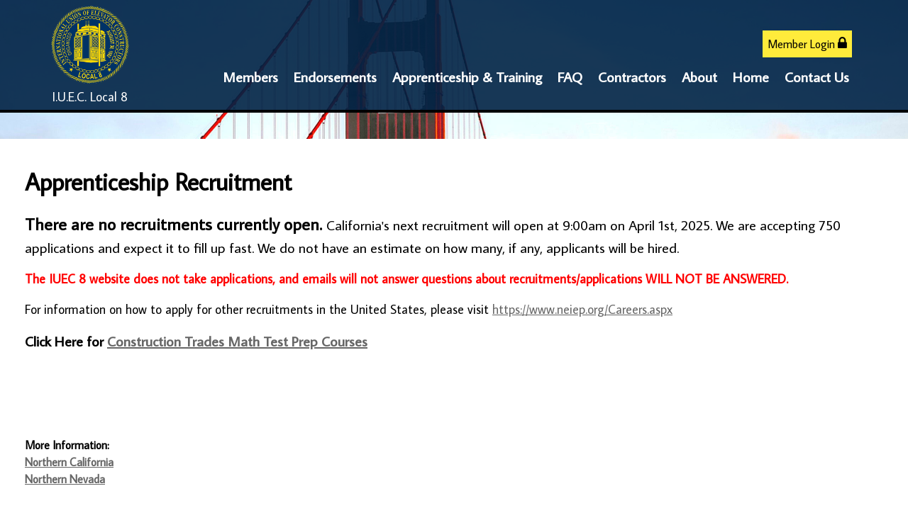

--- FILE ---
content_type: text/html;charset=UTF-8
request_url: https://www.iuec8.org/?zone=/unionactive/view_article.cfm&HomeID=728731&page=Apprenticeship202620Training
body_size: 42930
content:
<!DOCTYPE html>
<html>
<head><script type="text/javascript" src="/js/cfform.js"></script>
<script type="text/javascript" src="/js/masks.js"></script>


<title>Apprenticeship & Training</title>
<meta name="keywords" content="">
<meta name="description" content="">

<meta http-equiv="Content-Type" content="text/html; charset=utf-8">
<link rel="stylesheet" type="text/css" href="https://ajax.googleapis.com/ajax/libs/dojo/1.7.1/dijit/themes/tundra/tundra.css">
<link rel="stylesheet" type="text/css" href="custom_site.css">
<link rel="stylesheet" type="text/css" href="adminsite.css">
<link rel="stylesheet" href="https://server7.unionactive.com/css/w3.css">
<link rel="stylesheet" href="https://cdnjs.cloudflare.com/ajax/libs/font-awesome/4.7.0/css/font-awesome.min.css">
<link href="https://fonts.googleapis.com/css?family=Average+Sans" rel="stylesheet">
<link rel="stylesheet" type="text/css" href="site2b.css">

<script type="text/javascript" src="https://ajax.googleapis.com/ajax/libs/dojo/1.14.1/dojo/dojo.js" djConfig="parseOnLoad:true"></script>
<script src="js/site.js" type="text/javascript"></script>
<script src='https://cdnjs.cloudflare.com/ajax/libs/jquery/2.1.3/jquery.min.js'></script>


<script type="text/javascript">
	dojo.require("dojox.widget.Dialog");
	
	


(function($) {          
    $(document).ready(function(){                    
        $(window).scroll(function(){                          
            if ($(this).scrollTop() > 200) {
                $('#toplogo').height(70);
				if ($(window).width() > 738 ) {
				$('.topsocial').css("display","none");
				}
            } else {
                $('#toplogo').height(110);
				$('.topsocial').css("display","block");
            }
        });
    });
})(jQuery);

function showlogin() {
	
dijit.byId('loginbox').show();
}


</script>

<style type="text/css">
body, html {
	font-family: 'Average Sans', Arial, Helvetica, sans-serif !important;
	font-size: 16px;
	margin: 0;
	padding: 0;
	color: #000000;
	background-color: #fff;;
	background: #fff;
	


}

#imagerotatediv { 
    position: fixed;
    top: 50%;
    left: 50%;
    min-width: 100%;
    min-height: 100%;
    width: auto;
    height: auto;
    z-index: -100;
    -ms-transform: translateX(-50%) translateY(-50%);
    -moz-transform: translateX(-50%) translateY(-50%);
    -webkit-transform: translateX(-50%) translateY(-50%);
    transform: translateX(-50%) translateY(-50%);
    background: url() no-repeat; 
}

img {margin-bottom:auto !important}




.tableinner {
!important; position:relative;

	background-clip:padding-box;
	/*box-shadow: 0px 0px 0px 25px rgba(255,255,255,255);*/
		max-width:1400px;
		
}

#tableinnerpaddiv{padding:30px}

@media only screen and (max-width: 738px){
	.leftcolumn{ display:none}
	.rightcolumn{ display:none}
	
	#tableinnerpaddiv{padding:15px}
}


@media only screen and (max-width: 738px){


img  { max-width:100% !important; height:auto !important; }
table  { width:100% !important; height:auto !important; }
iframe  { width:100% !important; }
#imagerotatediv{min-width: 1000px !important;
    min-height: 1000px;
    width: 1000px !important;
    height: 1000px;    top: 300px;}
}

.highlighthead {
	font-size: 16px;
	font-weight:bold;
	font-family:Verdana, Geneva, sans-serif;
}
</style>

<script type="text/javascript">
<!--
    _CF_checkCFForm_1 = function(_CF_this)
    {
        //reset on submit
        _CF_error_exists = false;
        _CF_error_messages = new Array();
        _CF_error_fields = new Object();
        _CF_FirstErrorField = null;


        //display error messages and return success
        if( _CF_error_exists )
        {
            if( _CF_error_messages.length > 0 )
            {
                // show alert() message
                _CF_onErrorAlert(_CF_error_messages);
                // set focus to first form error, if the field supports js focus().
                if( _CF_this[_CF_FirstErrorField].type == "text" )
                { _CF_this[_CF_FirstErrorField].focus(); }

            }
            return false;
        }else {
            return true;
        }
    }
//-->
</script>
</head>

<body id="body" class="tundra">

<script type="text/javascript">

  dojo.require("dojox.widget.Rotator");
  dojo.require("dojox.widget.rotator.Controller");
  dojo.require("dojox.widget.rotator.Fade");
  dojo.require("dojo.fx.easing");


	var totalimages = 9;
	var newcount = 0;
	var moveimage = 0;
	var maxanim = 5;
	var thisanim = 1;
	
function changeimage(){
	
	if (newcount < totalimages)
	{
	newcount = newcount + 1;
	if (moveimage < totalimages)
	{
	moveimage = newcount+1;
	}else{
	moveimage = 1;
	}
	}else{
	newcount = 1;
	moveimage = 2;
	}
	
	if (thisanim < maxanim)
	{
	thisanim = thisanim + 1;
	}else{
	thisanim = 1;
	}
	

	dojo.publish('imagerotatediv/rotator/control', ['go', newcount]);
	
	
	
}

function changeimageprev(){
	
	newcount = newcount-2
	
	if (newcount < 0)
	{
	newcount = newcount+totalimages
	}
	
	if (newcount < totalimages)
	{
	newcount = newcount + 1;
	if (moveimage > 1)
	{
	moveimage = moveimage-1;
	}else{
	moveimage = 1;
	}
	}else{
	newcount = 1;
	moveimage = 1;
	}
	
	if (thisanim > 1)
	{
	thisanim = thisanim - 1;
	}else{
	thisanim = 1;
	}
	

	dojo.publish('imagerotatediv/rotator/control', ['go', newcount]);
	
	
	
	
}

function moveimage2(thisdiv){
  
  var divname = "rotateimage" + thisdiv
    dojo.animateProperty({
        node: divname,
        properties: { 
		width: {start: 100, end: 150, units:"%"},
		marginLeft: {start: 0, end: -50, units:"%"},
		marginTop: 0
		 },
		duration: 12000
		
    }).play();
				}
				
				
function moveimage4(thisdiv){
  
  var divname = "rotateimage" + thisdiv
    dojo.animateProperty({
        node: divname,
        properties: {
		marginLeft: {start: 0, end: 0, units:"%"},
		width: {start: 100, end: 150, units:"%"},
		marginTop: 0
		 },
		duration: 12000
		
    }).play();
				}	
				
function moveimage1(thisdiv){
  
  var divname = "rotateimage" + thisdiv
    dojo.animateProperty({
        node: divname,
        properties: {
		marginLeft: {start: 0, end: -25, units:"%"},
		width: {start: 120, end: 120, units:"%"},
		marginTop: 0,
		 },
		duration: 12000
		
    }).play();
				}
				
function moveimage3(thisdiv){
  
  var divname = "rotateimage" + thisdiv
    dojo.animateProperty({
        node: divname,
        properties: {
		marginTop: {start: 0, end: -10, units:"%"},
		marginLeft: {start: 0, end: 0, units:"%"},
		width: {start: 120, end: 120, units:"%"}
		 },
		duration: 12000
		
    }).play();
				}						
										
function moveimage5(thisdiv){
  
  var divname = "rotateimage" + thisdiv
    dojo.animateProperty({
        node: divname,
        properties: {
		marginTop: {start: -10, end: 0, units:"%"},
		marginLeft: {start: -5, end: -5, units:"%"},
		width: {start: 115, end: 115, units:"%"},
		 },
		duration: 12000
		
    }).play();
				}								
			
							
					setInterval(changeimage, 7000);
					
  
</script>

<style type="text/css">
#imagerotatediv {
	height:100%; zoom: 1;
	width:100%; overflow:hidden; max-width:1900px; z-index:0; position:fixed; vertical-align:baseline; margin:0px; padding:0px; background-color:#000;
}

#sliderdiv{
	width:100%; 
	position:relative; 
	}
	
	
	#imagerotatecontroldiv2 li{
	display:inline;
	float:left;
	list-style:none;
}
</style>

<div>
<div dojoType="dojox.widget.Rotator" transition="dojox.widget.rotator.crossFade" duration="6000000" class="rotatorcontain" jsId="imagerotateInstance" id="imagerotatediv">

	  
	  
	  
    
      <div style="overflow:hidden; z-index:0; width:100%; height:100%; float:left; display:none; background-image: url('flashbanner/architecture-bay-bridge-1191857.jpg'); background-size:cover; background-repeat:no-repeat; background-position:center" class="imagerotatedivimage">
       
     </div>
     
 
    
      <div style="overflow:hidden; z-index:0; width:100%; height:100%; float:left; display:none; background-image: url('flashbanner/Oakland.jpg'); background-size:cover; background-repeat:no-repeat; background-position:center" class="imagerotatedivimage">
       
     </div>
     
 
    
      <div style="overflow:hidden; z-index:0; width:100%; height:100%; float:left; display:none; background-image: url('flashbanner/apple-park.jpg'); background-size:cover; background-repeat:no-repeat; background-position:center" class="imagerotatedivimage">
       
     </div>
     
 
    
      <div style="overflow:hidden; z-index:0; width:100%; height:100%; float:left; display:none; background-image: url('flashbanner/Sac.jpg'); background-size:cover; background-repeat:no-repeat; background-position:center" class="imagerotatedivimage">
       
     </div>
     
 
    
      <div style="overflow:hidden; z-index:0; width:100%; height:100%; float:left; display:none; background-image: url('flashbanner/Reno Web Photo.jpg'); background-size:cover; background-repeat:no-repeat; background-position:center" class="imagerotatedivimage">
       
     </div>
     
 
    
      <div style="overflow:hidden; z-index:0; width:100%; height:100%; float:left; display:none; background-image: url('flashbanner/Fresno.jpg'); background-size:cover; background-repeat:no-repeat; background-position:center" class="imagerotatedivimage">
       
     </div>
     
 
    
      <div style="overflow:hidden; z-index:0; width:100%; height:100%; float:left; display:none; background-image: url('flashbanner/SF.jpg'); background-size:cover; background-repeat:no-repeat; background-position:center" class="imagerotatedivimage">
       
     </div>
     
 
    
      <div style="overflow:hidden; z-index:0; width:100%; height:100%; float:left; display:none; background-image: url('flashbanner/slo.jpg'); background-size:cover; background-repeat:no-repeat; background-position:center" class="imagerotatedivimage">
       
     </div>
     
 
    
      <div style="overflow:hidden; z-index:0; width:100%; height:100%; float:left; display:none; background-image: url('flashbanner/sf2.jpg'); background-size:cover; background-repeat:no-repeat; background-position:center" class="imagerotatedivimage">
       
     </div>
     


  
</div>
</div>

	






   
   
   
<script type="text/javascript">

		
function wipeinwhatsnew() {
	
	if (document.getElementById("whatsnewspace").style.display == 'none') { 
	
	var wipeArgs = {
                node: "whatsnewspace"
            }
            dojo.fx.wipeIn(wipeArgs).play();
			document.getElementById("arrowspot").style.backgroundPosition = '0px 0px'
			
}else{
	
	var wipeArgs = {
                node: "whatsnewspace"
            }
            dojo.fx.wipeOut(wipeArgs).play();
			dojo.style("whatsnewspace", "height", "");
            dojo.style("whatsnewspace", "display", "block");
			document.getElementById("arrowspot").style.backgroundPosition = '0px -10px'
			
}
            
        }
		
		function openRightMenu() {
    document.getElementById("rightMenu").style.display = "block";
}
function closeRightMenu() {
    document.getElementById("rightMenu").style.display = "none";
}
						 
</script>
<style type="text/css">
<!--



.searchbutton {
	border-top-width: 0px;
	border-right-width: 0px;
	border-bottom-width: 0px;
	border-left-width: 0px;
	border-top-style: none;
	border-right-style: none;
	border-bottom-style: none;
	border-left-style: none;
	width: 100px;
	height: 25px;
	background-color: transparent;
	 cursor:pointer;
}
.searchbox {
	border-top-width: 0px;
	border-right-width: 0px;
	border-bottom-width: 0px;
	border-left-width: 0px;
	border-top-style: none;
	border-right-style: none;
	border-bottom-style: none;
	border-left-style: none;
	margin: 0px;
	padding: 0px;
	width: 100%;
	outline:none;
}
.largeletter {
	font-size: 85px;
}

#toplogo{  -moz-transition: all 500ms linear;
  -webkit-transition: all 500ms linear;
  -o-transition: all 500ms linear;
  transition: all 500ms linear;
  max-height:110px; margin-top:8px}

.topnavtablesize {margin-bottom:0px; padding-left:4px; padding-right:8px}

	
@media only screen and (max-width: 738px){
	.topnavtablesize {margin-bottom:0px;
	background-color:rgba(0,34,68,0.90);}
	
	#mobilehamburger{display:block}
	.tablediv{display:block}
	
}


@media only screen and (min-width: 737px){
#topnav{position:fixed;
	z-index:100;
	width:100%;background-color:rgba(0,34,68,0.90);
	}
	
#mobilehamburger{display:none}
.tablediv{display:table}
}




.titlegrievtrac{color:#FFF}
-->
</style>
<a name="top"></a>





<div align="center" id="topnav">


<div class="tableback" style="border-bottom:solid 4px #000">


<table border="0" cellpadding="0" cellspacing="0" align="center" class="topnavtablesize">
  <tr>
    <td nowrap="nowrap">
    <div align="left" style="width:100%">
    <div align="center" class="tablediv">
	<a href="/"><img src="/pics/633.png" id="toplogo" border=0 title="Home" /></a><br>

<div style="color:rgba(255,255,255,1.00); padding:5px; font-size:18px">I.U.E.C. Local 8</div>
</div></div>

   </td>
    <td align="center" id="hamburgercell">
    <div style="position:absolute; top:0; right:0; z-index:8888">
    <button class="w3-button w3-xxlarge w3-right" onclick="openRightMenu()" id="mobilehamburger" style="color:rgba(255,255,255,1.00); background-color:transparent">&#9776;</button></div>
    <div class="menudivplace" align="center">
    <div> 


<table border="0" cellspacing="0" cellpadding="0" align="right">
  <tbody>
    <tr>
      <td>
      <a href="/" class="hvr-sweep-to-top w3-yellow" onClick="document.getElementById('loginhover').style.display='block';return false" style="padding:7px">Member Login <i class="fa fa-lock" style="font-size:20px; color:rgba(0,0,0,1.00)"></i></a>
     </td>
    </tr>
  </tbody>
</table>


<div id="loginhover" class="w3-modal" style="z-index:9999">
    <div class="w3-modal-content w3-card-4 w3-animate-top" style="max-width:600px" align="left">

      <div class="w3-center"><br>
        <span onclick="document.getElementById('loginhover').style.display='none'" class="w3-button w3-xlarge w3-hover-red w3-display-topright" title="Close Modal">&times;</span>
        
      </div>

      <form name="CFForm_1" id="CFForm_1" action="index.cfm" method="post" class="w3-container" onsubmit="return _CF_checkCFForm_1(this)">
        <div class="w3-section">
          <label><b>Username</b></label>
          <input class="w3-input w3-border w3-margin-bottom" type="text" placeholder="Enter Username" name="username" required>
          <label><b>Password</b></label>
          <input class="w3-input w3-border" type="password" placeholder="Enter Password" name="password" required>
          <button class="w3-button w3-block w3-gray w3-section w3-padding" type="submit">Login</button>
          
                          
    <div style="padding:10px; border:solid 1px rgba(147,147,147,1.00); border-radius:6px; font-size:14px; margin-top:15px; cursor:pointer; font-weight:bold" align="center" class="securediv" onClick="parent.location='?zone=/unionactive/user_signup.cfm'">
       <table border="0" cellspacing="0" cellpadding="2" align="center">
  <tbody>
    <tr>
      <td><img src="/images/lock-small.png" alt=""/></td>
      <td>Register an Account</td>
    </tr>
  </tbody>
</table>
</div>


                         
        </div>
        
          <input type="hidden" name="action" value="login" />
 
  <input type="hidden" name="zone" value="/unionactive/member_main.cfm" />
</form>


      <div class="w3-container w3-border-top w3-padding-16 w3-light-grey">
        <button onclick="document.getElementById('loginhover').style.display='none'" type="button" class="w3-button w3-red">Cancel</button>
        <span class="w3-right w3-padding w3-hide-small"><a href="?zone=/unionactive/lost_login.cfm">Forgot Login?</a></span>
      </div>

    </div>
  </div></div>
    <div style="clear:right">


	
		<!--[if lte IE 6]><style type="text/css">.nfPure .nfItem{width:0px;}</style><![endif]-->
		<!--[if lte IE 7]><style type="text/css">.nfMain,.nfMain .nfLink,.nfMain .nfSubS{zoom:1;}.nfPure .nfLink:hover{z-index:1101;}.nfPure .nfItem{display:inline !important;}</style><![endif]-->
		<style type="text/css">.nfMain, .nfSubC, .nfSubS{list-style:none;margin:0px;padding:0px;}.nfMain{position:relative;z-index:500;}.nfMain .nfSubC{visibility:hidden;position:absolute;}.nfMain .nfItem, .nfMain .nfLink{list-style:none;position:relative;display:block;white-space:nowrap;margin:0px;}.nfMain:after{content: ".";display:block;height:0px;clear:both;overflow:hidden;}.nfPure .nfItem:hover, .nfPure .nfItem:hover>.nfSubC{z-index:1101;visibility:inherit;}.nfPure .nfLink:focus{z-index:1102;}.nfMain .nfJSActiveItem{z-index:1101;}.nfMain .nfJSShowSub{z-index:1101;visibility:inherit;}.nfMain .nfItem div.nfLink {cursor:default;}.nfMain .nfItem {float:left;}.nfMain .nfItem .nfItem {float:none;}.nfMain .nfItem .nfSubC {top:100%;left:0px;width:auto;}.nfMain .nfSubC .nfItem .nfSubC {top:0px;left:100%;width:auto;}</style>
        
    
    
		<link rel="stylesheet" href="menu/styles2.css" type="text/css">

        
        <ul id="myMenu" class="nfMain nfPure">


  <li class="nfItem"><div tabindex=0 class="nfLink">Members</div>
  
  <ul class="nfSubC nfSubS">
  

  
  
 <li class="nfItem"><a href="/?zone=/unionactive/member_main.cfm" class="nfLink">Member Home</a>
 
 
</li>

 <li class="nfItem"><a href="?zone=/unionactive/view_page.cfm&page=Benefits" class="nfLink">Benefits</a>
 
 	
 <ul class="nfSubC nfSubS">
<li class="nfItem"><a href="https://www.neibenefits.org/" class="nfLink">NEI Benefits</a></li>
    <li class="nfItem"><a href="?zone=/unionactive/view_article.cfm&HomeID=729238&page=Benefits" class="nfLink">Benefit Forms</a></li>
    <li class="nfItem"><a href="?zone=/unionactive/view_article.cfm&HomeID=820523&page=Benefits" class="nfLink">Extended Benefit Info</a></li>
    <li class="nfItem"><a href="https://participant.empower-retirement.com/participant/?_ga=2.170149280.1020377721.1696541285-740037900.1688660162#/login" class="nfLink">Empower Retirement (Mass Mutual)</a></li>
    <li class="nfItem"><a href="https://neibenefits.lyrahealth.com/" class="nfLink">Lyra Health</a></li>
    <li class="nfItem"><a href="https://www.allsupinc.com/" class="nfLink">Allsup</a></li>
    <li class="nfItem"><a href="?zone=/unionactive/view_article.cfm&HomeID=833871&page=Benefits" class="nfLink">Wildfire Assistance</a></li>
    
     </ul>
    
</li>

 <li class="nfItem"><a href="?zone=/unionActive/minutes.cfm" class="nfLink">Meeting Minutes</a>
 
 
</li>

 <li class="nfItem"><a href="?zone=/unionactive/private_view_page.cfm&page=Wage20Card" class="nfLink">Wage Card</a>
 
 
</li>

 <li class="nfItem"><a href="index.cfm?zone=/unionactive/form_page.cfm&formID=103498" class="nfLink">Job Cards</a>
 
 
</li>

 <li class="nfItem"><a href="?zone=/unionactive/private_view_page.cfm&page=Zone20Maps201" class="nfLink">Zone Maps</a>
 
 	
 <ul class="nfSubC nfSubS">
<li class="nfItem"><a href="http://www.iuec8.org/SF%20&%20San%20Jose.pdf" class="nfLink">San Francisco/San Jose</a></li>
    <li class="nfItem"><a href="http://www.iuec8.org/Sacramento.pdf" class="nfLink">Sacramento</a></li>
    <li class="nfItem"><a href="http://www.iuec8.org/Reno.pdf" class="nfLink">Reno</a></li>
    <li class="nfItem"><a href="http://www.iuec8.org/Fresno.pdf" class="nfLink">Fresno</a></li>
    <li class="nfItem"><a href="http://www.iuec8.org/Local%208%20Jurisdiction.pdf" class="nfLink">Jurisdictional Map</a></li>
    
     </ul>
    
</li>

 <li class="nfItem"><a href="?zone=/unionactive/private_view_page.cfm&page=Member20Forms" class="nfLink">Member Forms</a>
 
 	
 <ul class="nfSubC nfSubS">
<li class="nfItem"><a href="?zone=/unionactive/view_article.cfm&HomeID=860755&page=Member20Forms" class="nfLink">OJL Forms </a></li>
    <li class="nfItem"><a href="?zone=/unionactive/view_article.cfm&HomeID=781162&page=Member20Forms" class="nfLink">30 Day Card</a></li>
    <li class="nfItem"><a href="?zone=/unionactive/view_article.cfm&HomeID=729228&page=Member20Forms" class="nfLink">SPBU</a></li>
    <li class="nfItem"><a href="?zone=/unionactive/view_article.cfm&HomeID=729227&page=Member20Forms" class="nfLink">Dues Relief</a></li>
    <li class="nfItem"><a href="?zone=/unionactive/view_article.cfm&HomeID=820093&page=Member20Forms" class="nfLink">Weekly Income Claim</a></li>
    <li class="nfItem"><a href="?zone=/unionactive/view_article.cfm&HomeID=729229&page=Member20Forms" class="nfLink">D&D Application</a></li>
    <li class="nfItem"><a href="?zone=/unionactive/view_article.cfm&HomeID=781184&page=Member20Forms" class="nfLink">Local 8 Beneficiary Form</a></li>
    <li class="nfItem"><a href="?zone=/unionactive/view_article.cfm&HomeID=781187&page=Member20Forms" class="nfLink">401k/ROTH Enrollment/Change Form </a></li>
    <li class="nfItem"><a href="?zone=/unionactive/view_article.cfm&HomeID=781186&page=Member20Forms" class="nfLink">Physician Designation Form </a></li>
    <li class="nfItem"><a href="?zone=/unionactive/view_article.cfm&HomeID=764553&page=Member20Forms" class="nfLink">Local 8 PAC Form </a></li>
    <li class="nfItem"><a href="?zone=/unionactive/view_article.cfm&HomeID=764555&page=Member20Forms" class="nfLink">NECPAC Form </a></li>
    <li class="nfItem"><a href="?zone=/unionactive/view_article.cfm&HomeID=781183&page=Member20Forms" class="nfLink">International Dues Check Off</a></li>
    <li class="nfItem"><a href="?zone=/unionactive/view_article.cfm&HomeID=729408&page=Member20Forms" class="nfLink">Honorary Membership</a></li>
    <li class="nfItem"><a href="?zone=/unionactive/view_article.cfm&HomeID=781149&page=Member20Forms" class="nfLink">Assistant Mechanic Agreement  </a></li>
    
     </ul>
    
</li>

 <li class="nfItem"><a href="?zone=/unionactive/private_view_page.cfm&page=Aflac20Disability20Insurance" class="nfLink">Aflac Disability Insurance</a>
 
 	
 <ul class="nfSubC nfSubS">
<li class="nfItem"><a href="https://www.iuec8.org/IUEC%20Local%208%20Term%20Life.pdf" class="nfLink">IUEC Local 8 Term Life</a></li>
    <li class="nfItem"><a href="https://www.iuec8.org/IUEC%20Local%208%20Hospital%20Coverage.pdf" class="nfLink">IUEC Local 8 Hospital Coverage</a></li>
    <li class="nfItem"><a href="https://www.iuec8.org/IUEC%20Local%208%20Disability.pdf" class="nfLink">IUEC Local 8 Disability</a></li>
    <li class="nfItem"><a href="https://www.iuec8.org/IUEC%20Local%208%20Critical%20Illness%20Coverage.pdf" class="nfLink">IUEC Local 8 Critical Illness Coverage</a></li>
    <li class="nfItem"><a href="https://www.iuec8.org/IUEC%20Local%208%20Accident%20Coverage.pdf" class="nfLink">IUEC Local 8 Accident Coverage</a></li>
    
     </ul>
    
</li>

 <li class="nfItem"><a href="index.cfm?zone=/unionactive/doc_page.cfm&pageID=22990" class="nfLink">Collective Bargaining Agreement</a>
 
 
</li>

 <li class="nfItem"><a href="?zone=/unionactive/private_view_page.cfm&page=Constitution2FBy20Laws" class="nfLink">Constitution/By Laws</a>
 
 
</li>

 <li class="nfItem"><a href="index.cfm?zone=/unionactive/doc_page.cfm&pageID=22996" class="nfLink">Travel Expense Agreement</a>
 
 
</li>

 <li class="nfItem"><a href="index.cfm?zone=/unionactive/officers.cfm" class="nfLink">Officers/Staff</a>
 
 
</li>

 <li class="nfItem"><a href="index.cfm?zone=/unionactive/calendar.cfm" class="nfLink">Events Calendar</a>
 
 
</li>

 <li class="nfItem"><a href="?zone=/unionactive/private_view_page.cfm&page=Deceased20Members20" class="nfLink">Deceased Members </a>
 
 
</li>
 <li class="nfItem"><a href="?zone=/unionactive/user_signup.cfm" class="nfLink">Login</a></li>
  
  
</ul>  </li>
  
  
	
    <li class="nfItem"><a href="?zone=/unionactive/view_page.cfm&page=Endorsements20" class="nfLink">Endorsements </a>
    
		
	
	</li>

		
    <li class="nfItem"><a href="?zone=/unionactive/view_page.cfm&page=Apprenticeship202620Training" class="nfLink">Apprenticeship & Training</a>
    
		
		<ul class="nfSubC nfSubS">
             
             <li class="nfItem"><a rel="nofollow" href="?zone=/unionactive/view_article.cfm&HomeID=728731&page=Apprenticeship202620Training"  class="nfLink">Recruitment Information</a>
             
              
<ul class="nfSubC nfSubS">
             
             
     <li class="nfItem"><a href="?zone=/unionactive/view_subarticle.cfm&subHomeID=126609&topHomeID=728731&page=Apprenticeship202620Training" class="nfLink">Northern California</a></li>
			 
     <li class="nfItem"><a href="?zone=/unionactive/view_subarticle.cfm&subHomeID=126610&topHomeID=728731&page=Apprenticeship202620Training" class="nfLink">Northern Nevada</a></li>
			 
             </ul>
             
             </li> <li class="nfItem"><a rel="nofollow" href="?zone=/unionactive/view_article.cfm&HomeID=728248&page=Apprenticeship202620Training"  class="nfLink">Certification</a>
             
              
<ul class="nfSubC nfSubS">
             
             
     <li class="nfItem"><a href="?zone=/unionactive/view_subarticle.cfm&subHomeID=131522&topHomeID=728248&page=Apprenticeship202620Training" class="nfLink">CA Elevator Licensing </a></li>
			 
     <li class="nfItem"><a href="?zone=/unionactive/view_subarticle.cfm&subHomeID=127642&topHomeID=728248&page=Apprenticeship202620Training" class="nfLink">NV Elevator Application </a></li>
			 
     <li class="nfItem"><a href="http://leginfo.legislature.ca.gov/faces/codes_displayText.xhtml?lawCode=LAB&division=5.&title=&part=3.&chapter=2.&article=" class="nfLink">Labor Code 7300</a></li>
			 
             </ul>
             
             </li> 

		</ul>
        
        
	
	</li>

		
    <li class="nfItem"><a href="?zone=/unionactive/view_page.cfm&page=FAQ" class="nfLink">FAQ</a>
    
		
		<ul class="nfSubC nfSubS">
             
             <li class="nfItem"><a rel="nofollow" href="?zone=/unionactive/view_article.cfm&HomeID=820703&page=FAQ"  class="nfLink">Special 14-Day Weekly Income Benefit Form</a>
             
              <li class="nfItem"><a rel="nofollow" href="?zone=/unionactive/view_article.cfm&HomeID=781179&page=FAQ"  class="nfLink">What to Do if You've been Laid Off</a>
             
              <li class="nfItem"><a rel="nofollow" href="?zone=/unionactive/view_article.cfm&HomeID=781168&page=FAQ"  class="nfLink">Disability Forms and Information</a>
             
              

		</ul>
        
        
	
	</li>

		
    <li class="nfItem"><a href="?zone=/unionactive/view_page.cfm&page=Contractors" class="nfLink">Contractors</a>
    
		
	
	</li>

		
    <li class="nfItem"><a href="?zone=/unionactive/view_page.cfm&page=About20Us" class="nfLink">About</a>
    
		
		<ul class="nfSubC nfSubS">
             
             <li class="nfItem"><a rel="nofollow" href="index.cfm?zone=/unionactive/officers.cfm"  class="nfLink">Officers/Staff</a>
             
              

		</ul>
        
        
	
	</li>

		
    <li class="nfItem"><a href="https://www.iuec8.org/" class="nfLink">Home</a>
    
		
	
	</li>

		
<li class="nfItem"><a href="?zone=/unionactive/contact.cfm" class="nfLink">Contact Us</a></li>
      
        

</ul>







<script type="text/javascript">


		/* ~~~~~~~ Create a new menu widget object with the API. ~~~~~~~~~~~~~*/

		//Menu configuration properties (hide and show timers in Milliseconds)
		var config = {showTimerMS:250,hideTimerMS:250};

		//Pass the menu object construcor an ID or object representing the root node of your structure
		var myMenu = new NF.widget.menu("myMenu", config);
	


		/*~~~~~~~~ Sub Show Animation w/Replicator ~~~~~~~~~~~~~*/

		//Create an animation clip for showing the menu.  Animate the CSS clip style from the center out.
		var clip = new NF.anim.clip({clip:{start:{value:'50% 50% 50% 50%', refNode:"self"}, end:{value:'0% 100% 100% 0%', refNode:"self"}}}, {frames:6,reset:true,hook:"NFplayOnSubShow"});

		//Create a new replicator where the master object is the clip. (Applies the clip effect to all sub menus)
		var subAnim_Show_Replicator = new NF.replicator("transition", {master:clip,widgetClass:"nfSubC",widgetLevel:'level>=1'});
		myMenu.addReplicator(subAnim_Show_Replicator);



		/*~~~~~~~~ Sub Hide Animation w/Replicator ~~~~~~~~~~~~~*/

		//Create an animation clip for hiding the menu.  Animate the CSS clip style from the edges to the center.
		clip = new NF.anim.clip({clip:{start:{value:'0% 100% 100% 0%', refNode:"self"}, end:{value:'50% 50% 50% 50%', refNode:"self"}}}, {frames:6,reset:true,hook:"NFplayOnSubHide"});

		//Create a new replicator where the master object is the clip. (Applies the clip effect to all sub menus)
		var subAnim_Hide_Replicator = new NF.replicator("transition", {master:clip,widgetClass:"nfSubC",widgetLevel:'level>=1'});
		myMenu.addReplicator(subAnim_Hide_Replicator);

	


		/* ~~~~~~~ Activate the menu object. (Converts the pure CSS menu to a script enhanced widget) ~~~~~~~~~~~~~*/

		//Activate the menu
		myMenu.activate();

	
	</script>
    </div>
    </div>
    
    </td>
    </tr>
 
</table>




 <div style="width: 60%; overflow: auto; display:none;right:0; z-index:9999; top:0; " class="w3-sidebar w3-bar-block w3-card-2 w3-animate-right w3-black" id="rightMenu">
         	       <style type="text/css">

.mobilemenulinks a:link{color:rgba(255,255,255,1.00); padding-left:8px}
.mobilemenulinks a:hover{color:rgba(0,0,0,1.00)}
.mobilemenulinks a:visited{color:rgba(255,255,255,1.00)}
.mobilemenulinks{padding:7px; cursor:pointer}
</style>


<button onclick="closeRightMenu()" class="w3-bar-item w3-button w3-xlarge w3-hover-red" style="background-color:transparent">&times;</button>

<div style="width:100%; font-size:18px; color:rgba(255,255,255,1.00)">
 <table cellspacing="0" cellpadding="0" width="100%">
       
       
       <tr><td valign="top" class="mobilemenulinks w3-hover-red" onClick="parent.location='?zone=/unionactive/view_page.cfm&page=Endorsements20'">
<div style="text-indent: -0.4em;
  padding-left: 0.5em;">
  <a href="?zone=/unionactive/view_page.cfm&page=Endorsements20">Endorsements </a></div>
  
	</td></tr>

		
       
       <tr><td valign="top" class="mobilemenulinks w3-hover-red" onClick="parent.location='?zone=/unionactive/view_page.cfm&page=Apprenticeship202620Training'">
<div style="text-indent: -0.4em;
  padding-left: 0.5em;">
  <a href="?zone=/unionactive/view_page.cfm&page=Apprenticeship202620Training">Apprenticeship & Training</a></div>
  
	</td></tr>

		
       
       <tr><td valign="top" class="mobilemenulinks w3-hover-red" onClick="parent.location='?zone=/unionactive/view_page.cfm&page=FAQ'">
<div style="text-indent: -0.4em;
  padding-left: 0.5em;">
  <a href="?zone=/unionactive/view_page.cfm&page=FAQ">FAQ</a></div>
  
	</td></tr>

		
       
       <tr><td valign="top" class="mobilemenulinks w3-hover-red" onClick="parent.location='?zone=/unionactive/view_page.cfm&page=Contractors'">
<div style="text-indent: -0.4em;
  padding-left: 0.5em;">
  <a href="?zone=/unionactive/view_page.cfm&page=Contractors">Contractors</a></div>
  
	</td></tr>

		
       
       <tr><td valign="top" class="mobilemenulinks w3-hover-red" onClick="parent.location='?zone=/unionactive/view_page.cfm&page=About20Us'">
<div style="text-indent: -0.4em;
  padding-left: 0.5em;">
  <a href="?zone=/unionactive/view_page.cfm&page=About20Us">About</a></div>
  
	</td></tr>

		
       
       <tr><td valign="top" class="mobilemenulinks w3-hover-red" onClick="parent.location='https://www.iuec8.org/'">
<div style="text-indent: -0.4em;
  padding-left: 0.5em;">
  <a href="https://www.iuec8.org/">Home</a></div>
  
	</td></tr>

		
  
<tr><td valign="top" class="mobilemenulinks w3-hover-red" onClick="parent.location='?zone=/unionactive/contact.cfm'">
<div style="text-indent: -0.4em;
  padding-left: 0.5em;">
<a href="?zone=/unionactive/contact.cfm">Contact Us</a>
</div>
</td></tr> 
        
    
</table>
<div style="clear:left"></div>


<table cellspacing="0" cellpadding="0" width="100%">

<tr><td style="padding:14px; padding-bottom:2px" align="center">

<span style="font-size:25px;"><strong>Members</strong></span>
  
 </td></tr>
 <div style="text-indent: -0.4em;
  padding-left: 0.5em;">
  <tr><td class="mobilemenulinks w3-hover-red" onClick="parent.location='?zone=/unionactive/user_signup.cfm'"><a href="?zone=/unionactive/user_signup.cfm">Login</a></td></tr>
  </div>

  
  
 <tr><td class="mobilemenulinks w3-hover-red" onClick="parent.location='/?zone=/unionactive/member_main.cfm'">
 <div style="text-indent: -0.4em;
  padding-left: 0.5em;"><a href="/?zone=/unionactive/member_main.cfm">Member Home</a></div></td></tr>

 <tr><td class="mobilemenulinks w3-hover-red" onClick="parent.location='?zone=/unionactive/view_page.cfm&page=Benefits'">
 <div style="text-indent: -0.4em;
  padding-left: 0.5em;"><a href="?zone=/unionactive/view_page.cfm&page=Benefits">Benefits</a></div></td></tr>

 <tr><td class="mobilemenulinks w3-hover-red" onClick="parent.location='?zone=/unionActive/minutes.cfm'">
 <div style="text-indent: -0.4em;
  padding-left: 0.5em;"><a href="?zone=/unionActive/minutes.cfm">Meeting Minutes</a></div></td></tr>

 <tr><td class="mobilemenulinks w3-hover-red" onClick="parent.location='?zone=/unionactive/private_view_page.cfm&page=Wage20Card'">
 <div style="text-indent: -0.4em;
  padding-left: 0.5em;"><a href="?zone=/unionactive/private_view_page.cfm&page=Wage20Card">Wage Card</a></div></td></tr>

 <tr><td class="mobilemenulinks w3-hover-red" onClick="parent.location='index.cfm?zone=/unionactive/form_page.cfm&formID=103498'">
 <div style="text-indent: -0.4em;
  padding-left: 0.5em;"><a href="index.cfm?zone=/unionactive/form_page.cfm&formID=103498">Job Cards</a></div></td></tr>

 <tr><td class="mobilemenulinks w3-hover-red" onClick="parent.location='?zone=/unionactive/private_view_page.cfm&page=Zone20Maps201'">
 <div style="text-indent: -0.4em;
  padding-left: 0.5em;"><a href="?zone=/unionactive/private_view_page.cfm&page=Zone20Maps201">Zone Maps</a></div></td></tr>

 <tr><td class="mobilemenulinks w3-hover-red" onClick="parent.location='?zone=/unionactive/private_view_page.cfm&page=Member20Forms'">
 <div style="text-indent: -0.4em;
  padding-left: 0.5em;"><a href="?zone=/unionactive/private_view_page.cfm&page=Member20Forms">Member Forms</a></div></td></tr>

 <tr><td class="mobilemenulinks w3-hover-red" onClick="parent.location='?zone=/unionactive/private_view_page.cfm&page=Aflac20Disability20Insurance'">
 <div style="text-indent: -0.4em;
  padding-left: 0.5em;"><a href="?zone=/unionactive/private_view_page.cfm&page=Aflac20Disability20Insurance">Aflac Disability Insurance</a></div></td></tr>

 <tr><td class="mobilemenulinks w3-hover-red" onClick="parent.location='index.cfm?zone=/unionactive/doc_page.cfm&pageID=22990'">
 <div style="text-indent: -0.4em;
  padding-left: 0.5em;"><a href="index.cfm?zone=/unionactive/doc_page.cfm&pageID=22990">Collective Bargaining Agreement</a></div></td></tr>

 <tr><td class="mobilemenulinks w3-hover-red" onClick="parent.location='?zone=/unionactive/private_view_page.cfm&page=Constitution2FBy20Laws'">
 <div style="text-indent: -0.4em;
  padding-left: 0.5em;"><a href="?zone=/unionactive/private_view_page.cfm&page=Constitution2FBy20Laws">Constitution/By Laws</a></div></td></tr>

 <tr><td class="mobilemenulinks w3-hover-red" onClick="parent.location='index.cfm?zone=/unionactive/doc_page.cfm&pageID=22996'">
 <div style="text-indent: -0.4em;
  padding-left: 0.5em;"><a href="index.cfm?zone=/unionactive/doc_page.cfm&pageID=22996">Travel Expense Agreement</a></div></td></tr>

 <tr><td class="mobilemenulinks w3-hover-red" onClick="parent.location='index.cfm?zone=/unionactive/officers.cfm'">
 <div style="text-indent: -0.4em;
  padding-left: 0.5em;"><a href="index.cfm?zone=/unionactive/officers.cfm">Officers/Staff</a></div></td></tr>

 <tr><td class="mobilemenulinks w3-hover-red" onClick="parent.location='index.cfm?zone=/unionactive/calendar.cfm'">
 <div style="text-indent: -0.4em;
  padding-left: 0.5em;"><a href="index.cfm?zone=/unionactive/calendar.cfm">Events Calendar</a></div></td></tr>

 <tr><td class="mobilemenulinks w3-hover-red" onClick="parent.location='?zone=/unionactive/private_view_page.cfm&page=Deceased20Members20'">
 <div style="text-indent: -0.4em;
  padding-left: 0.5em;"><a href="?zone=/unionactive/private_view_page.cfm&page=Deceased20Members20">Deceased Members </a></div></td></tr>

 



</table>
</div>

</div>
</div>
</div>


<div style="width:100%; padding:0px; margin:0px; padding-top:196px" align="center" id="backholdsup" >
</div>

<div class="widecolview" align="center" style="width:100%; background: -webkit-gradient(linear, left top, left bottom, from(#ececec), to(#ffffff)); /* Saf4+, Chrome */
background: -webkit-linear-gradient(top, #ececec, #ffffff 15%); /* Chrome 10+, Saf5.1+ */
background:    -moz-linear-gradient(top, #ececec, #ffffff 15%); /* FF3.6+ */
background:     -ms-linear-gradient(top, #ececec, #ffffff 15%); /* IE10 */
background:      -o-linear-gradient(top, #ececec, #ffffff 15%); /* Opera 11.10+ */
background:         linear-gradient(top, #ececec, #ffffff 15%); padding:0px; margin:0px">

<div align="left" class="tableinner" style="display:table; background-color:rgba(255,255,255,1.00);">


<div id="tableinnerpaddiv">
<table width="100%" cellpadding="" cellspacing="0" id="maintablenavlist" style="z-index:5" class="resptable">
<tr class="resprow">




	<td class="maincolumn respcell" valign="top">
	
                         
					  <div id="maincolumnspot" style="z-index:1; overflow:visible; position:relative" dojotype="dijit.layout.ContentPane">
					  <!-- check public/private -->

<!-- END check public/private -->




<style type="text/css">
#articleimagetable {
	width:50%;
	float:right;
	margin:20px
}

.imagedisplay{max-width:400px}
@media only screen and (max-width: 1000px){
	#articleimagetable {
	width:100%;
	margin:0px
}
.imagedisplay{max-width:100%}
}
</style>

<table width="100%" border="0" cellspacing="0" cellpadding="5">
  <tr>
    <td>
      <table width="100%" border="0" cellspacing="0" cellpadding="0">
        <tr>
          <td>
		   
                <span class="articleheader">Apprenticeship Recruitment</span>
               </td>
        </tr>
      </table>
      
        <table width="100%" border="0" cellspacing="0" cellpadding="0">
          <tr>
            <td><table border="0" cellspacing="0" cellpadding="1">
                <tr align="center">
                
              
                
                
                <td nowrap="nowrap" class="pagedates">
                    
                   Updated On: Mar 25, 2025 </td>
                </tr>
               
                
            </table>
        
                </td>
          </tr>
          <tr>
            <td valign="top">
			<p><span style="font-size:24px;"><strong>There are no recruitments&nbsp;currently open. </strong></span><span style="font-size:20px;">California&#39;s next recruitment&nbsp;will open&nbsp;at 9:00am on April 1st,&nbsp;2025. We are accepting 750 applications and expect it to fill up fast. We do not have an estimate on how many, if any, applicants will be hired.&nbsp;</span></p>

<p><span style="font-size:18px;"><strong><span style="color:#FF0000;">The IUEC 8 website does not take applications, and emails will not answer questions&nbsp;about recruitments/applications WILL NOT BE ANSWERED.</span></strong></span></p>

<p><span style="font-size:18px;">For information on how to apply for other recruitments in the United States, please visit&nbsp;<a href="https://www.neiep.org/Careers.aspx" target="_blank">https://www.neiep.org/Careers.aspx</a>&nbsp;&nbsp;</span></p>

<p><span style="font-size:20px;"><strong>Click Here for </strong></span><span style="font-size:20px;"><strong><a href="/Test%20Prep%20Flier%202024-25%20(1).png" target="_blank">Construct</a></strong></span><a href="/Test%20Prep%20Flier%202024-25%20(1).png" target="_blank"><span style="font-size:20px;"><strong>ion Trades Math Test Prep Courses</strong></span></a><span style="font-size:20px;"><strong> </strong></span></p>


                <br />
              
            </td>
          </tr>
                  </table>
                  
                     <table cellpadding="0" cellspacing="0" style="padding-bottom:8px"> 
            
                </table>
                  
                  
      <br>
<br>
<br>

  <b>More Information:</b><br />

      <b><a href="?zone=/unionactive/view_subarticle.cfm&amp;subHomeID=126609&amp;topHomeID=728731&page=Apprenticeship202620Training">Northern California</a></b><br />

       
      
      <b><a href="?zone=/unionactive/view_subarticle.cfm&amp;subHomeID=126610&amp;topHomeID=728731&page=Apprenticeship202620Training">Northern Nevada</a></b><br />

       
       </td>
  </tr>
</table>

                       
                     
                        </div>
	</td>


</tr>
</table>

</div>
</div>
</div>

-

<div style="width:100%; padding:0px; padding-bottom:50px; padding-top:40px; background-color: rgba(0,0,0,0.8); margin-top:-18px" align="center" class="bottomtable">
 
<div align="center">
<div style="max-width:1200px" align="left">


<ul id="bottomtablenavlist" style="margin:0px; padding:0px;float:left; width:100%; height:auto">
<li style="padding:20px"><b>I.U.E.C. Local 8</b><br><br>

Copyright &copy; 2026. 
                    All Rights Reserved.<br>
                    
<br>

                    Powered By <b><A href="http://www.unionactive.com" target="_blank" class="bottomtablelink">UnionActive</A></b>
					</li>
<li style="padding:20px; margin-right:40px;" id="rightli"><a href="http://www.unions-america.com" target="_blank"><img src="/images/UALOGO.jpg" border=0 title="Visit Unions-America.com"></a><br>
<br>
<a href="#top"><img src="../images/footer_anchor.png" onClick="topofpage();return false" alt="Top of Page image" border="0" title="Top of Page" width="25" height="15"></a></li>
</ul>

</div></div>

</div>



<script type="text/javascript" src="js/css3-mediaqueries.js" ></script>





 <script src="/js/index.js"></script>

</body>
</html>




--- FILE ---
content_type: text/javascript; charset=UTF-8
request_url: https://ajax.googleapis.com/ajax/libs/dojo/1.14.1/dijit/_FocusMixin.js
body_size: -660
content:
//>>built
define("dijit/_FocusMixin",["./focus","./_WidgetBase","dojo/_base/declare","dojo/_base/lang"],function(a,b,c,d){d.extend(b,{focused:!1,onFocus:function(){},onBlur:function(){},_onFocus:function(){this.onFocus()},_onBlur:function(){this.onBlur()}});return c("dijit._FocusMixin",null,{_focusManager:a})});
//# sourceMappingURL=_FocusMixin.js.map